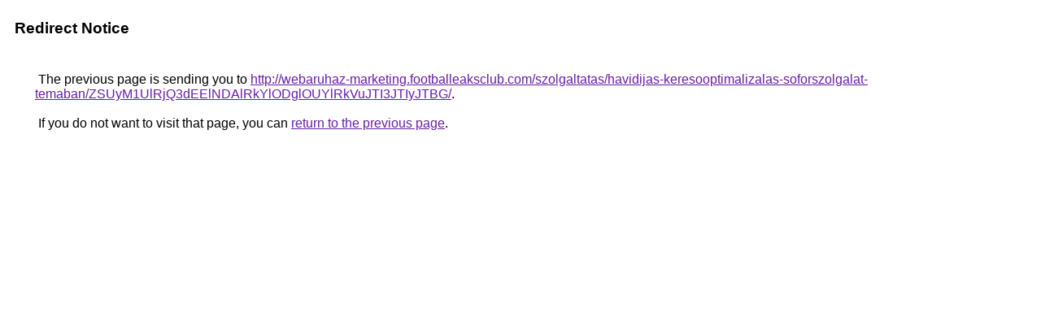

--- FILE ---
content_type: text/html; charset=UTF-8
request_url: https://cse.google.com.bz/url?q=http%3A%2F%2Fwebaruhaz-marketing.footballeaksclub.com%2Fszolgaltatas%2Fhavidijas-keresooptimalizalas-soforszolgalat-temaban%2FZSUyM1UlRjQ3dEElNDAlRkYlODglOUYlRkVuJTI3JTIyJTBG%2F
body_size: 476
content:
<html lang="en"><head><meta http-equiv="Content-Type" content="text/html; charset=UTF-8"><title>Redirect Notice</title><style>body,div,a{font-family:Roboto,Arial,sans-serif}body{background-color:var(--xhUGwc);margin-top:3px}div{color:var(--YLNNHc)}a:link{color:#681da8}a:visited{color:#681da8}a:active{color:#ea4335}div.mymGo{border-top:1px solid var(--gS5jXb);border-bottom:1px solid var(--gS5jXb);background:var(--aYn2S);margin-top:1em;width:100%}div.aXgaGb{padding:0.5em 0;margin-left:10px}div.fTk7vd{margin-left:35px;margin-top:35px}</style></head><body><div class="mymGo"><div class="aXgaGb"><font style="font-size:larger"><b>Redirect Notice</b></font></div></div><div class="fTk7vd">&nbsp;The previous page is sending you to <a href="http://webaruhaz-marketing.footballeaksclub.com/szolgaltatas/havidijas-keresooptimalizalas-soforszolgalat-temaban/ZSUyM1UlRjQ3dEElNDAlRkYlODglOUYlRkVuJTI3JTIyJTBG/">http://webaruhaz-marketing.footballeaksclub.com/szolgaltatas/havidijas-keresooptimalizalas-soforszolgalat-temaban/ZSUyM1UlRjQ3dEElNDAlRkYlODglOUYlRkVuJTI3JTIyJTBG/</a>.<br><br>&nbsp;If you do not want to visit that page, you can <a href="#" id="tsuid_SNMxac_DFravptQPs6-h-Qg_1">return to the previous page</a>.<script nonce="iz8TIUiK90b-ANlncGKd6A">(function(){var id='tsuid_SNMxac_DFravptQPs6-h-Qg_1';(function(){document.getElementById(id).onclick=function(){window.history.back();return!1};}).call(this);})();(function(){var id='tsuid_SNMxac_DFravptQPs6-h-Qg_1';var ct='originlink';var oi='unauthorizedredirect';(function(){document.getElementById(id).onmousedown=function(){var b=document&&document.referrer,a="encodeURIComponent"in window?encodeURIComponent:escape,c="";b&&(c=a(b));(new Image).src="/url?sa=T&url="+c+"&oi="+a(oi)+"&ct="+a(ct);return!1};}).call(this);})();</script><br><br><br></div></body></html>